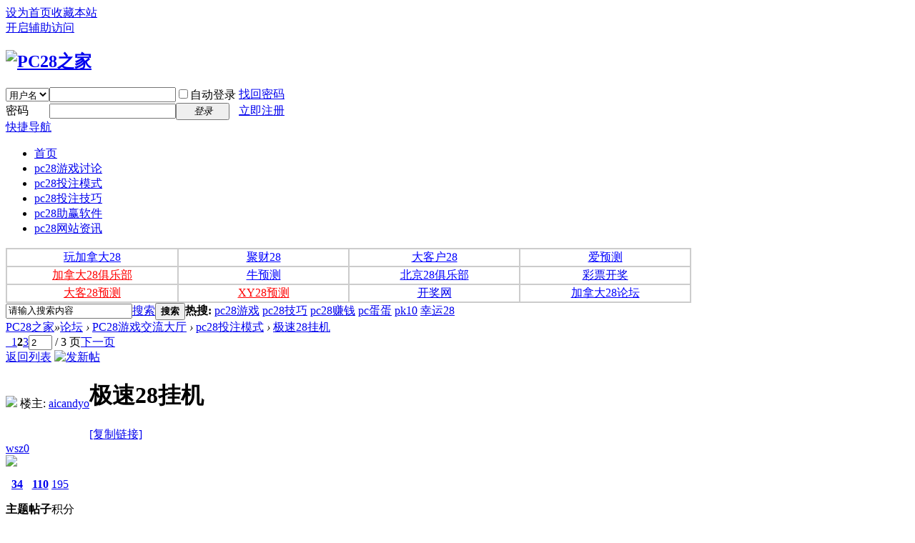

--- FILE ---
content_type: text/html; charset=utf-8
request_url: http://www.pc28zj.com/thread-6139-2-1.html
body_size: 11820
content:

<!DOCTYPE html PUBLIC "-//W3C//DTD XHTML 1.0 Transitional//EN" "http://www.w3.org/TR/xhtml1/DTD/xhtml1-transitional.dtd">
<html xmlns="http://www.w3.org/1999/xhtml">
<head>
<meta http-equiv="Content-Type" content="text/html; charset=utf-8" />
<title>极速28挂机第2页_pc28投注模式_PC28之家</title>
<link href="http://www.pc28zj.com/thread-6139-1-1.html" rel="canonical" />
<meta name="keywords" content="PC28之家,pc28投注模式,极速28挂机" />
<meta name="description" content=" 极速28挂机 " />
<meta name="generator" content="Discuz! X3.1" />
<meta name="author" content="Discuz! Team and Comsenz UI Team" />
<meta name="copyright" content="2001-2013 Comsenz Inc." />
<meta name="MSSmartTagsPreventParsing" content="True" />
<meta http-equiv="MSThemeCompatible" content="Yes" />
<base href="http://www.pc28zj.com/" /><link rel="stylesheet" type="text/css" href="data/cache/style_1_common.css?DFN" /><link rel="stylesheet" type="text/css" href="data/cache/style_1_forum_viewthread.css?DFN" /><script type="text/javascript">var STYLEID = '1', STATICURL = 'static/', IMGDIR = 'static/image/common', VERHASH = 'DFN', charset = 'utf-8', discuz_uid = '0', cookiepre = 'yJbg_2132_', cookiedomain = '', cookiepath = '/', showusercard = '1', attackevasive = '0', disallowfloat = 'login|newthread', creditnotice = '1|威望|,2|金钱|,3|贡献|', defaultstyle = '', REPORTURL = 'aHR0cDovL3d3dy5wYzI4emouY29tL3RocmVhZC02MTM5LTItMS5odG1s', SITEURL = 'http://www.pc28zj.com/', JSPATH = 'data/cache/', DYNAMICURL = '';</script>
<script src="data/cache/common.js?DFN" type="text/javascript"></script>
<meta name="application-name" content="PC28之家" />
<meta name="msapplication-tooltip" content="PC28之家" />
<meta name="msapplication-task" content="name=论坛;action-uri=http://www.pc28zj.com/forum.php;icon-uri=http://www.pc28zj.com/static/image/common/bbs.ico" />
<script src="data/cache/forum.js?DFN" type="text/javascript"></script>
</head>

<body id="nv_forum" class="pg_viewthread" onkeydown="if(event.keyCode==27) return false;">
<div id="append_parent"></div><div id="ajaxwaitid"></div>
<div id="toptb" class="cl">
<div class="wp">
<div class="z"><a href="javascript:;"  onclick="setHomepage('http://www.pc28zj.com/');">设为首页</a><a href="http://www.pc28zj.com/"  onclick="addFavorite(this.href, 'PC28之家');return false;">收藏本站</a></div>
<div class="y">
<a id="switchblind" href="javascript:;" onclick="toggleBlind(this)" title="开启辅助访问" class="switchblind">开启辅助访问</a>
</div>
</div>
</div>

<div id="qmenu_menu" class="p_pop blk" style="display: none;">
<div class="ptm pbw hm">
请 <a href="javascript:;" class="xi2" onclick="lsSubmit()"><strong>登录</strong></a> 后使用快捷导航<br />没有帐号？<a href="member.php?mod=r3.eg|/i8ster" class="xi2 xw1">立即注册</a>
</div>
<div id="fjump_menu" class="btda"></div></div><div id="hd">
<div class="wp">
<div class="hdc cl"><h2><a href="http://www.pc28zj.com/" title="PC28之家"><img src="static/image/common/logo.png" alt="PC28之家" border="0" /></a></h2><script src="data/cache/logging.js?DFN" type="text/javascript"></script>
<form method="post" autocomplete="off" id="lsform" action="member.php?mod=logging&amp;action=login&amp;loginsubmit=yes&amp;infloat=yes&amp;lssubmit=yes" onsubmit="return lsSubmit();">
<div class="fastlg cl">
<span id="return_ls" style="display:none"></span>
<div class="y pns">
<table cellspacing="0" cellpadding="0">
<tr>
<td>
<span class="ftid">
<select name="fastloginfield" id="ls_fastloginfield" width="40" tabindex="900">
<option value="username">用户名</option>
<option value="email">Email</option>
</select>
</span>
<script type="text/javascript">simulateSelect('ls_fastloginfield')</script>
</td>
<td><input type="text" name="username" id="ls_username" autocomplete="off" class="px vm" tabindex="901" /></td>
<td class="fastlg_l"><label for="ls_cookietime"><input type="checkbox" name="cookietime" id="ls_cookietime" class="pc" value="2592000" tabindex="903" />自动登录</label></td>
<td>&nbsp;<a href="javascript:;" onclick="showWindow('login', 'member.php?mod=logging&action=login&viewlostpw=1')">找回密码</a></td>
</tr>
<tr>
<td><label for="ls_password" class="z psw_w">密码</label></td>
<td><input type="password" name="password" id="ls_password" class="px vm" autocomplete="off" tabindex="902" /></td>
<td class="fastlg_l"><button type="submit" class="pn vm" tabindex="904" style="width: 75px;"><em>登录</em></button></td>
<td>&nbsp;<a href="member.php?mod=r3.eg|/i8ster" class="xi2 xw1">立即注册</a></td>
</tr>
</table>
<input type="hidden" name="quickforward" value="yes" />
<input type="hidden" name="handlekey" value="ls" />
</div>
</div>
</form>

</div>

<div id="nv">
<a href="javascript:;" id="qmenu" onmouseover="delayShow(this, function () {showMenu({'ctrlid':'qmenu','pos':'34!','ctrlclass':'a','duration':2});showForummenu(37);})">快捷导航</a>
<ul><li id="mn_N6666" ><a href="/" hidefocus="true"  >首页</a></li><li id="mn_F2" ><a href="http://www.pc28zj.com/forum-2-1.html" hidefocus="true"  >pc28游戏讨论</a></li><li id="mn_F37" ><a href="http://www.pc28zj.com/forum-37-1.html" hidefocus="true"  >pc28投注模式</a></li><li id="mn_F38" ><a href="http://www.pc28zj.com/forum-38-1.html" hidefocus="true"  >pc28投注技巧</a></li><li id="mn_F39" ><a href="http://www.pc28zj.com/forum-39-1.html" hidefocus="true"  >pc28助赢软件</a></li><li id="mn_F40" ><a href="http://www.pc28zj.com/forum-40-1.html" hidefocus="true"  >pc28网站资讯</a></li></ul>
</div>
<div class="p_pop h_pop" id="mn_userapp_menu" style="display: none"></div><div id="mu" class="cl">
</div><div class="a_mu"><script type="text/javascript" src="/cache/js/dh.js"></script></div><div id="scbar" class="scbar_narrow cl">
<form id="scbar_form" method="post" autocomplete="off" onsubmit="searchFocus($('scbar_txt'))" action="search.php?searchsubmit=yes" target="_blank">
<input type="hidden" name="mod" id="scbar_mod" value="search" />
<input type="hidden" name="formhash" value="18f777ab" />
<input type="hidden" name="srchtype" value="title" />
<input type="hidden" name="srhfid" value="37" />
<input type="hidden" name="srhlocality" value="forum::viewthread" />
<table cellspacing="0" cellpadding="0">
<tr>
<td class="scbar_icon_td"></td>
<td class="scbar_txt_td"><input type="text" name="srchtxt" id="scbar_txt" value="请输入搜索内容" autocomplete="off" x-webkit-speech speech /></td>
<td class="scbar_type_td"><a href="javascript:;" id="scbar_type" class="xg1" onclick="showMenu(this.id)" hidefocus="true">搜索</a></td>
<td class="scbar_btn_td"><button type="submit" name="searchsubmit" id="scbar_btn" sc="1" class="pn pnc" value="true"><strong class="xi2">搜索</strong></button></td>
<td class="scbar_hot_td">
<div id="scbar_hot">
<strong class="xw1">热搜: </strong>

<a href="search.php?mod=forum&amp;srchtxt=pc28%E6%B8%B8%E6%88%8F&amp;formhash=18f777ab&amp;searchsubmit=true&amp;source=hotsearch" target="_blank" class="xi2" sc="1">pc28游戏</a>



<a href="search.php?mod=forum&amp;srchtxt=pc28%E6%8A%80%E5%B7%A7&amp;formhash=18f777ab&amp;searchsubmit=true&amp;source=hotsearch" target="_blank" class="xi2" sc="1">pc28技巧</a>



<a href="search.php?mod=forum&amp;srchtxt=pc28%E8%B5%9A%E9%92%B1&amp;formhash=18f777ab&amp;searchsubmit=true&amp;source=hotsearch" target="_blank" class="xi2" sc="1">pc28赚钱</a>



<a href="search.php?mod=forum&amp;srchtxt=pc%E8%9B%8B%E8%9B%8B&amp;formhash=18f777ab&amp;searchsubmit=true&amp;source=hotsearch" target="_blank" class="xi2" sc="1">pc蛋蛋</a>



<a href="search.php?mod=forum&amp;srchtxt=pk10&amp;formhash=18f777ab&amp;searchsubmit=true&amp;source=hotsearch" target="_blank" class="xi2" sc="1">pk10</a>



<a href="search.php?mod=forum&amp;srchtxt=%E5%B9%B8%E8%BF%9028&amp;formhash=18f777ab&amp;searchsubmit=true&amp;source=hotsearch" target="_blank" class="xi2" sc="1">幸运28</a>

</div>
</td>
</tr>
</table>
</form>
</div>
<ul id="scbar_type_menu" class="p_pop" style="display: none;"><li><a href="javascript:;" rel="curforum" fid="37" >本版</a></li><li><a href="javascript:;" rel="forum" class="curtype">帖子</a></li><li><a href="javascript:;" rel="user">用户</a></li></ul>
<script type="text/javascript">
initSearchmenu('scbar', '');
</script>
</div>
</div>


<div id="wp" class="wp">
<script type="text/javascript">var fid = parseInt('37'), tid = parseInt('6139');</script>

<script src="data/cache/forum_viewthread.js?DFN" type="text/javascript"></script>
<script type="text/javascript">zoomstatus = parseInt(1);var imagemaxwidth = '600';var aimgcount = new Array();</script>

<style id="diy_style" type="text/css"></style>
<!--[diy=diynavtop]--><div id="diynavtop" class="area"></div><!--[/diy]-->
<div id="pt" class="bm cl">
<div class="z">
<a href="./" class="nvhm" title="首页">PC28之家</a><em>&raquo;</em><a href="/">论坛</a> <em>&rsaquo;</em> <a href="http://www.pc28zj.com/forum.php?gid=1">PC28游戏交流大厅</a> <em>&rsaquo;</em> <a href="http://www.pc28zj.com/forum-37-1.html">pc28投注模式</a> <em>&rsaquo;</em> <a href="http://www.pc28zj.com/thread-6139-1-1.html">极速28挂机</a>
</div>
</div>

<style id="diy_style" type="text/css"></style>
<div class="wp">
<!--[diy=diy1]--><div id="diy1" class="area"></div><!--[/diy]-->
</div>

<div id="ct" class="wp cl">
<div id="pgt" class="pgs mbm cl ">
<div class="pgt"><div class="pg"><a href="http://www.pc28zj.com/thread-6139-1-1.html" class="prev">&nbsp;&nbsp;</a><a href="http://www.pc28zj.com/thread-6139-1-1.html">1</a><strong>2</strong><a href="http://www.pc28zj.com/thread-6139-3-1.html">3</a><label><input type="text" name="custompage" class="px" size="2" title="输入页码，按回车快速跳转" value="2" onkeydown="if(event.keyCode==13) {window.location='forum.php?mod=viewthread&tid=6139&amp;extra=page%3D1&amp;page='+this.value;; doane(event);}" /><span title="共 3 页"> / 3 页</span></label><a href="http://www.pc28zj.com/thread-6139-3-1.html" class="nxt">下一页</a></div></div>
<span class="y pgb"><a href="http://www.pc28zj.com/forum-37-1.html">返回列表</a></span>
<a id="newspecial" onmouseover="$('newspecial').id = 'newspecialtmp';this.id = 'newspecial';showMenu({'ctrlid':this.id})" onclick="showWindow('newthread', 'forum.php?mod=post&action=newthread&fid=37')" href="javascript:;" title="发新帖"><img src="static/image/common/pn_post.png" alt="发新帖" /></a></div>



<div id="postlist" class="pl bm">
<table cellspacing="0" cellpadding="0">
<tr>
<td class="pls ptn pbn">
<div id="tath" class="cl">
<a href="http://www.pc28zj.com/space-uid-4.html" title="aicandyo"><img src="http://www.pc28zj.com/uc_server/avatar.php?uid=4&size=small" /></a>
楼主: <a href="http://www.pc28zj.com/space-uid-4.html" title="aicandyo">aicandyo</a>
</div>
</td>
<td class="plc ptm pbn vwthd">
<h1 class="ts">
<span id="thread_subject">极速28挂机</span>
</h1>
<span class="xg1">
<a href="http://www.pc28zj.com/thread-6139-1-1.html" onclick="return copyThreadUrl(this, 'PC28之家')" >[复制链接]</a>
</span>
</td>
</tr>
</table>


<table cellspacing="0" cellpadding="0" class="ad">
<tr>
<td class="pls">
</td>
<td class="plc">
</td>
</tr>
</table><div id="post_15264" ><table id="pid15264" class="plhin" summary="pid15264" cellspacing="0" cellpadding="0">
<tr>
<td class="pls" rowspan="2">
<div id="favatar15264" class="pls favatar">
<a name="newpost"></a> <div class="pi">
<div class="authi"><a href="http://www.pc28zj.com/space-uid-94.html" target="_blank" class="xw1">wsz0</a>
</div>
</div>
<div class="p_pop blk bui card_gender_0" id="userinfo15264" style="display: none; margin-top: -11px;">
<div class="m z">
<div id="userinfo15264_ma"></div>
</div>
<div class="i y">
<div>
<strong><a href="http://www.pc28zj.com/space-uid-94.html" target="_blank" class="xi2">wsz0</a></strong>
<em>当前离线</em>
</div><dl class="cl">
<dt>积分</dt><dd><a href="http://www.pc28zj.com/home.php?mod=space&uid=94&do=profile" target="_blank" class="xi2">195</a></dd>
</dl><div class="imicn">
<a href="http://wpa.qq.com/msgrd?V=3&amp;Uin=525669276&amp;Site=PC28之家&amp;Menu=yes&amp;from=discuz" target="_blank" title="QQ"><img src="static/image/common/qq.gif" alt="QQ" /></a><a href="http://www.pc28zj.com/home.php?mod=space&amp;uid=94&amp;do=profile" target="_blank" title="查看详细资料"><img src="static/image/common/userinfo.gif" alt="查看详细资料" /></a>
</div>
<div id="avatarfeed"><span id="threadsortswait"></span></div>
</div>
</div>
<div>
<div class="avatar" onmouseover="showauthor(this, 'userinfo15264')"><a href="http://www.pc28zj.com/space-uid-94.html" class="avtm" target="_blank"><img src="http://www.pc28zj.com/uc_server/avatar.php?uid=94&size=middle" /></a></div>
</div>
<div class="tns xg2"><table cellspacing="0" cellpadding="0"><th><p><a href="http://www.pc28zj.com/home.php?mod=space&uid=94&do=thread&type=thread&view=me&from=space" class="xi2">34</a></p>主题</th><th><p><a href="http://www.pc28zj.com/home.php?mod=space&uid=94&do=thread&type=reply&view=me&from=space" class="xi2">110</a></p>帖子</th><td><p><a href="http://www.pc28zj.com/home.php?mod=space&uid=94&do=profile" class="xi2">195</a></p>积分</td></table></div>

<p><em><a href="http://www.pc28zj.com/home.php?mod=spacecp&amp;ac=usergroup&amp;gid=11" target="_blank">注册会员</a></em></p>


<p><span id="g_up15264" onmouseover="showMenu({'ctrlid':this.id, 'pos':'12!'});"><img src="static/image/common/star_level2.gif" alt="Rank: 2" /></span></p>
<div id="g_up15264_menu" class="tip tip_4" style="display: none;"><div class="tip_horn"></div><div class="tip_c">注册会员, 积分 195, 距离下一级还需 5 积分</div></div>


<p><span class="pbg2"  id="upgradeprogress_15264" onmouseover="showMenu({'ctrlid':this.id, 'pos':'12!', 'menuid':'g_up15264_menu'});"><span class="pbr2" style="width:96%;"></span></span></p>
<div id="g_up15264_menu" class="tip tip_4" style="display: none;"><div class="tip_horn"></div><div class="tip_c">注册会员, 积分 195, 距离下一级还需 5 积分</div></div>

<dl class="pil cl">
	<dt>积分</dt><dd><a href="http://www.pc28zj.com/home.php?mod=space&uid=94&do=profile" target="_blank" class="xi2">195</a></dd>
</dl>

<dl class="pil cl"><a href="http://wpa.qq.com/msgrd?V=3&Uin=525669276&Site=PC28之家&Menu=yes&from=discuz" target="_blank" title="发起QQ聊天"><img src="static//image/common/qq_big.gif" alt="QQ" style="margin:0px;"/></a></dl><ul class="xl xl2 o cl">
<li class="pm2"><a href="http://www.pc28zj.com/home.php?mod=spacecp&amp;ac=pm&amp;op=showmsg&amp;handlekey=showmsg_94&amp;touid=94&amp;pmid=0&amp;daterange=2&amp;pid=15264&amp;tid=6139" onclick="showWindow('sendpm', this.href);" title="发消息" class="xi2">发消息</a></li>
</ul>
</div>
</td>
	
<td class="plc">
<div class="pi">
<strong>
<a href="http://www.pc28zj.com/forum.php?mod=redirect&goto=findpost&ptid=6139&pid=15264"   id="postnum15264" onclick="setCopy(this.href, '帖子地址复制成功');return false;">
<em>11</em><sup>#</sup></a>
</strong>
<div class="pti">
<div class="pdbt">
</div>
<div class="authi">
<img class="authicn vm" id="authicon15264" src="static/image/common/online_member.gif" />
<em id="authorposton15264">发表于 2019-11-21 12:46:16</em>
<span class="pipe">|</span>
<a href="http://www.pc28zj.com/forum.php?mod=viewthread&amp;tid=6139&amp;page=2&amp;authorid=94" rel="nofollow">只看该作者</a>
</div>
</div>
</div><div class="pct"><style type="text/css">.pcb{margin-right:0}</style><div class="pcb">
<div class="t_fsz">
<table cellspacing="0" cellpadding="0"><tr><td class="t_f" id="postmessage_15264">
没看完~~~~~~ 先顶，好同志</td></tr></table>


</div>
<div id="comment_15264" class="cm">
</div>

<div id="post_rate_div_15264"></div>
</div>
</div>

</td></tr>
<tr><td class="plc plm">
</td>
</tr>
<tr id="_postposition15264"></tr>
<tr>
<td class="pls"></td>
<td class="plc" style="overflow:visible;">
<div class="po hin">
<div class="pob cl">
<em>
<a class="fastre" href="forum.php?mod=post&amp;action=reply&amp;fid=37&amp;tid=6139&amp;repquote=15264&amp;extra=page%3D1&amp;page=2" onclick="showWindow('reply', this.href)">回复</a>
<a class="replyadd" href="forum.php?mod=misc&amp;action=postreview&amp;do=support&amp;tid=6139&amp;pid=15264&amp;hash=18f777ab"  onclick="showWindow('login', this.href)" onmouseover="this.title = ($('review_support_15264').innerHTML ? $('review_support_15264').innerHTML : 0) + ' 人 支持'">支持 <span id="review_support_15264"></span></a>
<a class="replysubtract" href="forum.php?mod=misc&amp;action=postreview&amp;do=against&amp;tid=6139&amp;pid=15264&amp;hash=18f777ab"  onclick="showWindow('login', this.href)" onmouseover="this.title = ($('review_against_15264').innerHTML ? $('review_against_15264').innerHTML : 0) + ' 人 反对'">反对 <span id="review_against_15264"></span></a>
</em>

<p>
<a href="javascript:;" id="mgc_post_15264" onmouseover="showMenu(this.id)" class="showmenu">使用道具</a>
<a href="javascript:;" onclick="showWindow('miscreport15264', 'misc.php?mod=report&rtype=post&rid=15264&tid=6139&fid=37', 'get', -1);return false;">举报</a>
</p>

<ul id="mgc_post_15264_menu" class="p_pop mgcmn" style="display: none;">
</ul>
<script type="text/javascript" reload="1">checkmgcmn('post_15264')</script>
</div>
</div>
</td>
</tr>
<tr class="ad">
<td class="pls">
</td>
<td class="plc">
</td>
</tr>
</table>
</div><div id="post_15310" ><table id="pid15310" class="plhin" summary="pid15310" cellspacing="0" cellpadding="0">
<tr>
<td class="pls" rowspan="2">
<div id="favatar15310" class="pls favatar">
 <div class="pi">
<div class="authi"><a href="http://www.pc28zj.com/space-uid-11.html" target="_blank" class="xw1">ahbbylj</a>
</div>
</div>
<div class="p_pop blk bui card_gender_0" id="userinfo15310" style="display: none; margin-top: -11px;">
<div class="m z">
<div id="userinfo15310_ma"></div>
</div>
<div class="i y">
<div>
<strong><a href="http://www.pc28zj.com/space-uid-11.html" target="_blank" class="xi2">ahbbylj</a></strong>
<em>当前离线</em>
</div><dl class="cl">
<dt>积分</dt><dd><a href="http://www.pc28zj.com/home.php?mod=space&uid=11&do=profile" target="_blank" class="xi2">259</a></dd>
</dl><div class="imicn">
<a href="http://wpa.qq.com/msgrd?V=3&amp;Uin=1065643249&amp;Site=PC28之家&amp;Menu=yes&amp;from=discuz" target="_blank" title="QQ"><img src="static/image/common/qq.gif" alt="QQ" /></a><a href="http://www.pc28zj.com/home.php?mod=space&amp;uid=11&amp;do=profile" target="_blank" title="查看详细资料"><img src="static/image/common/userinfo.gif" alt="查看详细资料" /></a>
</div>
<div id="avatarfeed"><span id="threadsortswait"></span></div>
</div>
</div>
<div>
<div class="avatar" onmouseover="showauthor(this, 'userinfo15310')"><a href="http://www.pc28zj.com/space-uid-11.html" class="avtm" target="_blank"><img src="http://www.pc28zj.com/uc_server/avatar.php?uid=11&size=middle" /></a></div>
</div>
<div class="tns xg2"><table cellspacing="0" cellpadding="0"><th><p><a href="http://www.pc28zj.com/home.php?mod=space&uid=11&do=thread&type=thread&view=me&from=space" class="xi2">34</a></p>主题</th><th><p><a href="http://www.pc28zj.com/home.php?mod=space&uid=11&do=thread&type=reply&view=me&from=space" class="xi2">175</a></p>帖子</th><td><p><a href="http://www.pc28zj.com/home.php?mod=space&uid=11&do=profile" class="xi2">259</a></p>积分</td></table></div>

<p><em><a href="http://www.pc28zj.com/home.php?mod=spacecp&amp;ac=usergroup&amp;gid=12" target="_blank">中级会员</a></em></p>


<p><span id="g_up15310" onmouseover="showMenu({'ctrlid':this.id, 'pos':'12!'});"><img src="static/image/common/star_level2.gif" alt="Rank: 3" /><img src="static/image/common/star_level1.gif" alt="Rank: 3" /></span></p>
<div id="g_up15310_menu" class="tip tip_4" style="display: none;"><div class="tip_horn"></div><div class="tip_c">中级会员, 积分 259, 距离下一级还需 241 积分</div></div>


<p><span class="pbg2"  id="upgradeprogress_15310" onmouseover="showMenu({'ctrlid':this.id, 'pos':'12!', 'menuid':'g_up15310_menu'});"><span class="pbr2" style="width:19%;"></span></span></p>
<div id="g_up15310_menu" class="tip tip_4" style="display: none;"><div class="tip_horn"></div><div class="tip_c">中级会员, 积分 259, 距离下一级还需 241 积分</div></div>

<dl class="pil cl">
	<dt>积分</dt><dd><a href="http://www.pc28zj.com/home.php?mod=space&uid=11&do=profile" target="_blank" class="xi2">259</a></dd>
</dl>

<dl class="pil cl"><a href="http://wpa.qq.com/msgrd?V=3&Uin=1065643249&Site=PC28之家&Menu=yes&from=discuz" target="_blank" title="发起QQ聊天"><img src="static//image/common/qq_big.gif" alt="QQ" style="margin:0px;"/></a></dl><ul class="xl xl2 o cl">
<li class="pm2"><a href="http://www.pc28zj.com/home.php?mod=spacecp&amp;ac=pm&amp;op=showmsg&amp;handlekey=showmsg_11&amp;touid=11&amp;pmid=0&amp;daterange=2&amp;pid=15310&amp;tid=6139" onclick="showWindow('sendpm', this.href);" title="发消息" class="xi2">发消息</a></li>
</ul>
</div>
</td>
	
<td class="plc">
<div class="pi">
<strong>
<a href="http://www.pc28zj.com/forum.php?mod=redirect&goto=findpost&ptid=6139&pid=15310"   id="postnum15310" onclick="setCopy(this.href, '帖子地址复制成功');return false;">
<em>12</em><sup>#</sup></a>
</strong>
<div class="pti">
<div class="pdbt">
</div>
<div class="authi">
<img class="authicn vm" id="authicon15310" src="static/image/common/online_member.gif" />
<em id="authorposton15310">发表于 2019-11-21 18:07:01</em>
<span class="pipe">|</span>
<a href="http://www.pc28zj.com/forum.php?mod=viewthread&amp;tid=6139&amp;page=2&amp;authorid=11" rel="nofollow">只看该作者</a>
</div>
</div>
</div><div class="pct"><div class="pcb">
<div class="t_fsz">
<table cellspacing="0" cellpadding="0"><tr><td class="t_f" id="postmessage_15310">
谢谢楼主，共同发展</td></tr></table>


</div>
<div id="comment_15310" class="cm">
</div>

<div id="post_rate_div_15310"></div>
</div>
</div>

</td></tr>
<tr><td class="plc plm">
</td>
</tr>
<tr id="_postposition15310"></tr>
<tr>
<td class="pls"></td>
<td class="plc" style="overflow:visible;">
<div class="po hin">
<div class="pob cl">
<em>
<a class="fastre" href="forum.php?mod=post&amp;action=reply&amp;fid=37&amp;tid=6139&amp;repquote=15310&amp;extra=page%3D1&amp;page=2" onclick="showWindow('reply', this.href)">回复</a>
<a class="replyadd" href="forum.php?mod=misc&amp;action=postreview&amp;do=support&amp;tid=6139&amp;pid=15310&amp;hash=18f777ab"  onclick="showWindow('login', this.href)" onmouseover="this.title = ($('review_support_15310').innerHTML ? $('review_support_15310').innerHTML : 0) + ' 人 支持'">支持 <span id="review_support_15310"></span></a>
<a class="replysubtract" href="forum.php?mod=misc&amp;action=postreview&amp;do=against&amp;tid=6139&amp;pid=15310&amp;hash=18f777ab"  onclick="showWindow('login', this.href)" onmouseover="this.title = ($('review_against_15310').innerHTML ? $('review_against_15310').innerHTML : 0) + ' 人 反对'">反对 <span id="review_against_15310"></span></a>
</em>

<p>
<a href="javascript:;" id="mgc_post_15310" onmouseover="showMenu(this.id)" class="showmenu">使用道具</a>
<a href="javascript:;" onclick="showWindow('miscreport15310', 'misc.php?mod=report&rtype=post&rid=15310&tid=6139&fid=37', 'get', -1);return false;">举报</a>
</p>

<ul id="mgc_post_15310_menu" class="p_pop mgcmn" style="display: none;">
</ul>
<script type="text/javascript" reload="1">checkmgcmn('post_15310')</script>
</div>
</div>
</td>
</tr>
<tr class="ad">
<td class="pls">
</td>
<td class="plc">
</td>
</tr>
</table>
</div><div id="post_15365" ><table id="pid15365" class="plhin" summary="pid15365" cellspacing="0" cellpadding="0">
<tr>
<td class="pls" rowspan="2">
<div id="favatar15365" class="pls favatar">
 <div class="pi">
<div class="authi"><a href="http://www.pc28zj.com/space-uid-64.html" target="_blank" class="xw1">2486679</a>
</div>
</div>
<div class="p_pop blk bui card_gender_0" id="userinfo15365" style="display: none; margin-top: -11px;">
<div class="m z">
<div id="userinfo15365_ma"></div>
</div>
<div class="i y">
<div>
<strong><a href="http://www.pc28zj.com/space-uid-64.html" target="_blank" class="xi2">2486679</a></strong>
<em>当前离线</em>
</div><dl class="cl">
<dt>积分</dt><dd><a href="http://www.pc28zj.com/home.php?mod=space&uid=64&do=profile" target="_blank" class="xi2">286</a></dd>
</dl><div class="imicn">
<a href="http://wpa.qq.com/msgrd?V=3&amp;Uin=110235901&amp;Site=PC28之家&amp;Menu=yes&amp;from=discuz" target="_blank" title="QQ"><img src="static/image/common/qq.gif" alt="QQ" /></a><a href="http://www.pc28zj.com/home.php?mod=space&amp;uid=64&amp;do=profile" target="_blank" title="查看详细资料"><img src="static/image/common/userinfo.gif" alt="查看详细资料" /></a>
</div>
<div id="avatarfeed"><span id="threadsortswait"></span></div>
</div>
</div>
<div>
<div class="avatar" onmouseover="showauthor(this, 'userinfo15365')"><a href="http://www.pc28zj.com/space-uid-64.html" class="avtm" target="_blank"><img src="http://www.pc28zj.com/uc_server/avatar.php?uid=64&size=middle" /></a></div>
</div>
<div class="tns xg2"><table cellspacing="0" cellpadding="0"><th><p><a href="http://www.pc28zj.com/home.php?mod=space&uid=64&do=thread&type=thread&view=me&from=space" class="xi2">51</a></p>主题</th><th><p><a href="http://www.pc28zj.com/home.php?mod=space&uid=64&do=thread&type=reply&view=me&from=space" class="xi2">159</a></p>帖子</th><td><p><a href="http://www.pc28zj.com/home.php?mod=space&uid=64&do=profile" class="xi2">286</a></p>积分</td></table></div>

<p><em><a href="http://www.pc28zj.com/home.php?mod=spacecp&amp;ac=usergroup&amp;gid=12" target="_blank">中级会员</a></em></p>


<p><span id="g_up15365" onmouseover="showMenu({'ctrlid':this.id, 'pos':'12!'});"><img src="static/image/common/star_level2.gif" alt="Rank: 3" /><img src="static/image/common/star_level1.gif" alt="Rank: 3" /></span></p>
<div id="g_up15365_menu" class="tip tip_4" style="display: none;"><div class="tip_horn"></div><div class="tip_c">中级会员, 积分 286, 距离下一级还需 214 积分</div></div>


<p><span class="pbg2"  id="upgradeprogress_15365" onmouseover="showMenu({'ctrlid':this.id, 'pos':'12!', 'menuid':'g_up15365_menu'});"><span class="pbr2" style="width:28%;"></span></span></p>
<div id="g_up15365_menu" class="tip tip_4" style="display: none;"><div class="tip_horn"></div><div class="tip_c">中级会员, 积分 286, 距离下一级还需 214 积分</div></div>

<dl class="pil cl">
	<dt>积分</dt><dd><a href="http://www.pc28zj.com/home.php?mod=space&uid=64&do=profile" target="_blank" class="xi2">286</a></dd>
</dl>

<dl class="pil cl"><a href="http://wpa.qq.com/msgrd?V=3&Uin=110235901&Site=PC28之家&Menu=yes&from=discuz" target="_blank" title="发起QQ聊天"><img src="static//image/common/qq_big.gif" alt="QQ" style="margin:0px;"/></a></dl><ul class="xl xl2 o cl">
<li class="pm2"><a href="http://www.pc28zj.com/home.php?mod=spacecp&amp;ac=pm&amp;op=showmsg&amp;handlekey=showmsg_64&amp;touid=64&amp;pmid=0&amp;daterange=2&amp;pid=15365&amp;tid=6139" onclick="showWindow('sendpm', this.href);" title="发消息" class="xi2">发消息</a></li>
</ul>
</div>
</td>
	
<td class="plc">
<div class="pi">
<strong>
<a href="http://www.pc28zj.com/forum.php?mod=redirect&goto=findpost&ptid=6139&pid=15365"   id="postnum15365" onclick="setCopy(this.href, '帖子地址复制成功');return false;">
<em>13</em><sup>#</sup></a>
</strong>
<div class="pti">
<div class="pdbt">
</div>
<div class="authi">
<img class="authicn vm" id="authicon15365" src="static/image/common/online_member.gif" />
<em id="authorposton15365">发表于 2019-11-22 06:06:15</em>
<span class="pipe">|</span>
<a href="http://www.pc28zj.com/forum.php?mod=viewthread&amp;tid=6139&amp;page=2&amp;authorid=64" rel="nofollow">只看该作者</a>
</div>
</div>
</div><div class="pct"><div class="pcb">
<div class="t_fsz">
<table cellspacing="0" cellpadding="0"><tr><td class="t_f" id="postmessage_15365">
非常好，顶一下</td></tr></table>


</div>
<div id="comment_15365" class="cm">
</div>

<div id="post_rate_div_15365"></div>
</div>
</div>

</td></tr>
<tr><td class="plc plm">
</td>
</tr>
<tr id="_postposition15365"></tr>
<tr>
<td class="pls"></td>
<td class="plc" style="overflow:visible;">
<div class="po hin">
<div class="pob cl">
<em>
<a class="fastre" href="forum.php?mod=post&amp;action=reply&amp;fid=37&amp;tid=6139&amp;repquote=15365&amp;extra=page%3D1&amp;page=2" onclick="showWindow('reply', this.href)">回复</a>
<a class="replyadd" href="forum.php?mod=misc&amp;action=postreview&amp;do=support&amp;tid=6139&amp;pid=15365&amp;hash=18f777ab"  onclick="showWindow('login', this.href)" onmouseover="this.title = ($('review_support_15365').innerHTML ? $('review_support_15365').innerHTML : 0) + ' 人 支持'">支持 <span id="review_support_15365"></span></a>
<a class="replysubtract" href="forum.php?mod=misc&amp;action=postreview&amp;do=against&amp;tid=6139&amp;pid=15365&amp;hash=18f777ab"  onclick="showWindow('login', this.href)" onmouseover="this.title = ($('review_against_15365').innerHTML ? $('review_against_15365').innerHTML : 0) + ' 人 反对'">反对 <span id="review_against_15365"></span></a>
</em>

<p>
<a href="javascript:;" id="mgc_post_15365" onmouseover="showMenu(this.id)" class="showmenu">使用道具</a>
<a href="javascript:;" onclick="showWindow('miscreport15365', 'misc.php?mod=report&rtype=post&rid=15365&tid=6139&fid=37', 'get', -1);return false;">举报</a>
</p>

<ul id="mgc_post_15365_menu" class="p_pop mgcmn" style="display: none;">
</ul>
<script type="text/javascript" reload="1">checkmgcmn('post_15365')</script>
</div>
</div>
</td>
</tr>
<tr class="ad">
<td class="pls">
</td>
<td class="plc">
</td>
</tr>
</table>
</div><div id="post_15396" ><table id="pid15396" class="plhin" summary="pid15396" cellspacing="0" cellpadding="0">
<tr>
<td class="pls" rowspan="2">
<div id="favatar15396" class="pls favatar">
 <div class="pi">
<div class="authi"><a href="http://www.pc28zj.com/space-uid-9.html" target="_blank" class="xw1">eidy</a>
</div>
</div>
<div class="p_pop blk bui card_gender_0" id="userinfo15396" style="display: none; margin-top: -11px;">
<div class="m z">
<div id="userinfo15396_ma"></div>
</div>
<div class="i y">
<div>
<strong><a href="http://www.pc28zj.com/space-uid-9.html" target="_blank" class="xi2">eidy</a></strong>
<em>当前离线</em>
</div><dl class="cl">
<dt>积分</dt><dd><a href="http://www.pc28zj.com/home.php?mod=space&uid=9&do=profile" target="_blank" class="xi2">314</a></dd>
</dl><div class="imicn">
<a href="http://wpa.qq.com/msgrd?V=3&amp;Uin=478407715&amp;Site=PC28之家&amp;Menu=yes&amp;from=discuz" target="_blank" title="QQ"><img src="static/image/common/qq.gif" alt="QQ" /></a><a href="http://www.pc28zj.com/home.php?mod=space&amp;uid=9&amp;do=profile" target="_blank" title="查看详细资料"><img src="static/image/common/userinfo.gif" alt="查看详细资料" /></a>
</div>
<div id="avatarfeed"><span id="threadsortswait"></span></div>
</div>
</div>
<div>
<div class="avatar" onmouseover="showauthor(this, 'userinfo15396')"><a href="http://www.pc28zj.com/space-uid-9.html" class="avtm" target="_blank"><img src="http://www.pc28zj.com/uc_server/avatar.php?uid=9&size=middle" /></a></div>
</div>
<div class="tns xg2"><table cellspacing="0" cellpadding="0"><th><p><a href="http://www.pc28zj.com/home.php?mod=space&uid=9&do=thread&type=thread&view=me&from=space" class="xi2">48</a></p>主题</th><th><p><a href="http://www.pc28zj.com/home.php?mod=space&uid=9&do=thread&type=reply&view=me&from=space" class="xi2">188</a></p>帖子</th><td><p><a href="http://www.pc28zj.com/home.php?mod=space&uid=9&do=profile" class="xi2">314</a></p>积分</td></table></div>

<p><em><a href="http://www.pc28zj.com/home.php?mod=spacecp&amp;ac=usergroup&amp;gid=12" target="_blank">中级会员</a></em></p>


<p><span id="g_up15396" onmouseover="showMenu({'ctrlid':this.id, 'pos':'12!'});"><img src="static/image/common/star_level2.gif" alt="Rank: 3" /><img src="static/image/common/star_level1.gif" alt="Rank: 3" /></span></p>
<div id="g_up15396_menu" class="tip tip_4" style="display: none;"><div class="tip_horn"></div><div class="tip_c">中级会员, 积分 314, 距离下一级还需 186 积分</div></div>


<p><span class="pbg2"  id="upgradeprogress_15396" onmouseover="showMenu({'ctrlid':this.id, 'pos':'12!', 'menuid':'g_up15396_menu'});"><span class="pbr2" style="width:38%;"></span></span></p>
<div id="g_up15396_menu" class="tip tip_4" style="display: none;"><div class="tip_horn"></div><div class="tip_c">中级会员, 积分 314, 距离下一级还需 186 积分</div></div>

<dl class="pil cl">
	<dt>积分</dt><dd><a href="http://www.pc28zj.com/home.php?mod=space&uid=9&do=profile" target="_blank" class="xi2">314</a></dd>
</dl>

<dl class="pil cl"><a href="http://wpa.qq.com/msgrd?V=3&Uin=478407715&Site=PC28之家&Menu=yes&from=discuz" target="_blank" title="发起QQ聊天"><img src="static//image/common/qq_big.gif" alt="QQ" style="margin:0px;"/></a></dl><ul class="xl xl2 o cl">
<li class="pm2"><a href="http://www.pc28zj.com/home.php?mod=spacecp&amp;ac=pm&amp;op=showmsg&amp;handlekey=showmsg_9&amp;touid=9&amp;pmid=0&amp;daterange=2&amp;pid=15396&amp;tid=6139" onclick="showWindow('sendpm', this.href);" title="发消息" class="xi2">发消息</a></li>
</ul>
</div>
</td>
	
<td class="plc">
<div class="pi">
<strong>
<a href="http://www.pc28zj.com/forum.php?mod=redirect&goto=findpost&ptid=6139&pid=15396"   id="postnum15396" onclick="setCopy(this.href, '帖子地址复制成功');return false;">
<em>14</em><sup>#</sup></a>
</strong>
<div class="pti">
<div class="pdbt">
</div>
<div class="authi">
<img class="authicn vm" id="authicon15396" src="static/image/common/online_member.gif" />
<em id="authorposton15396">发表于 2019-11-22 09:44:30</em>
<span class="pipe">|</span>
<a href="http://www.pc28zj.com/forum.php?mod=viewthread&amp;tid=6139&amp;page=2&amp;authorid=9" rel="nofollow">只看该作者</a>
</div>
</div>
</div><div class="pct"><div class="pcb">
<div class="t_fsz">
<table cellspacing="0" cellpadding="0"><tr><td class="t_f" id="postmessage_15396">
支持一下<img src="static/image/smiley/default/lol.gif" smilieid="12" border="0" alt="" /></td></tr></table>


</div>
<div id="comment_15396" class="cm">
</div>

<div id="post_rate_div_15396"></div>
</div>
</div>

</td></tr>
<tr><td class="plc plm">
</td>
</tr>
<tr id="_postposition15396"></tr>
<tr>
<td class="pls"></td>
<td class="plc" style="overflow:visible;">
<div class="po hin">
<div class="pob cl">
<em>
<a class="fastre" href="forum.php?mod=post&amp;action=reply&amp;fid=37&amp;tid=6139&amp;repquote=15396&amp;extra=page%3D1&amp;page=2" onclick="showWindow('reply', this.href)">回复</a>
<a class="replyadd" href="forum.php?mod=misc&amp;action=postreview&amp;do=support&amp;tid=6139&amp;pid=15396&amp;hash=18f777ab"  onclick="showWindow('login', this.href)" onmouseover="this.title = ($('review_support_15396').innerHTML ? $('review_support_15396').innerHTML : 0) + ' 人 支持'">支持 <span id="review_support_15396"></span></a>
<a class="replysubtract" href="forum.php?mod=misc&amp;action=postreview&amp;do=against&amp;tid=6139&amp;pid=15396&amp;hash=18f777ab"  onclick="showWindow('login', this.href)" onmouseover="this.title = ($('review_against_15396').innerHTML ? $('review_against_15396').innerHTML : 0) + ' 人 反对'">反对 <span id="review_against_15396"></span></a>
</em>

<p>
<a href="javascript:;" id="mgc_post_15396" onmouseover="showMenu(this.id)" class="showmenu">使用道具</a>
<a href="javascript:;" onclick="showWindow('miscreport15396', 'misc.php?mod=report&rtype=post&rid=15396&tid=6139&fid=37', 'get', -1);return false;">举报</a>
</p>

<ul id="mgc_post_15396_menu" class="p_pop mgcmn" style="display: none;">
</ul>
<script type="text/javascript" reload="1">checkmgcmn('post_15396')</script>
</div>
</div>
</td>
</tr>
<tr class="ad">
<td class="pls">
</td>
<td class="plc">
</td>
</tr>
</table>
</div><div id="post_15445" ><table id="pid15445" class="plhin" summary="pid15445" cellspacing="0" cellpadding="0">
<tr>
<td class="pls" rowspan="2">
<div id="favatar15445" class="pls favatar">
 <div class="pi">
<div class="authi"><a href="http://www.pc28zj.com/space-uid-91.html" target="_blank" class="xw1">jim2000</a>
</div>
</div>
<div class="p_pop blk bui card_gender_0" id="userinfo15445" style="display: none; margin-top: -11px;">
<div class="m z">
<div id="userinfo15445_ma"></div>
</div>
<div class="i y">
<div>
<strong><a href="http://www.pc28zj.com/space-uid-91.html" target="_blank" class="xi2">jim2000</a></strong>
<em>当前离线</em>
</div><dl class="cl">
<dt>积分</dt><dd><a href="http://www.pc28zj.com/home.php?mod=space&uid=91&do=profile" target="_blank" class="xi2">254</a></dd>
</dl><div class="imicn">
<a href="http://wpa.qq.com/msgrd?V=3&amp;Uin=551173487&amp;Site=PC28之家&amp;Menu=yes&amp;from=discuz" target="_blank" title="QQ"><img src="static/image/common/qq.gif" alt="QQ" /></a><a href="http://www.pc28zj.com/home.php?mod=space&amp;uid=91&amp;do=profile" target="_blank" title="查看详细资料"><img src="static/image/common/userinfo.gif" alt="查看详细资料" /></a>
</div>
<div id="avatarfeed"><span id="threadsortswait"></span></div>
</div>
</div>
<div>
<div class="avatar" onmouseover="showauthor(this, 'userinfo15445')"><a href="http://www.pc28zj.com/space-uid-91.html" class="avtm" target="_blank"><img src="http://www.pc28zj.com/uc_server/avatar.php?uid=91&size=middle" /></a></div>
</div>
<div class="tns xg2"><table cellspacing="0" cellpadding="0"><th><p><a href="http://www.pc28zj.com/home.php?mod=space&uid=91&do=thread&type=thread&view=me&from=space" class="xi2">47</a></p>主题</th><th><p><a href="http://www.pc28zj.com/home.php?mod=space&uid=91&do=thread&type=reply&view=me&from=space" class="xi2">132</a></p>帖子</th><td><p><a href="http://www.pc28zj.com/home.php?mod=space&uid=91&do=profile" class="xi2">254</a></p>积分</td></table></div>

<p><em><a href="http://www.pc28zj.com/home.php?mod=spacecp&amp;ac=usergroup&amp;gid=12" target="_blank">中级会员</a></em></p>


<p><span id="g_up15445" onmouseover="showMenu({'ctrlid':this.id, 'pos':'12!'});"><img src="static/image/common/star_level2.gif" alt="Rank: 3" /><img src="static/image/common/star_level1.gif" alt="Rank: 3" /></span></p>
<div id="g_up15445_menu" class="tip tip_4" style="display: none;"><div class="tip_horn"></div><div class="tip_c">中级会员, 积分 254, 距离下一级还需 246 积分</div></div>


<p><span class="pbg2"  id="upgradeprogress_15445" onmouseover="showMenu({'ctrlid':this.id, 'pos':'12!', 'menuid':'g_up15445_menu'});"><span class="pbr2" style="width:18%;"></span></span></p>
<div id="g_up15445_menu" class="tip tip_4" style="display: none;"><div class="tip_horn"></div><div class="tip_c">中级会员, 积分 254, 距离下一级还需 246 积分</div></div>

<dl class="pil cl">
	<dt>积分</dt><dd><a href="http://www.pc28zj.com/home.php?mod=space&uid=91&do=profile" target="_blank" class="xi2">254</a></dd>
</dl>

<dl class="pil cl"><a href="http://wpa.qq.com/msgrd?V=3&Uin=551173487&Site=PC28之家&Menu=yes&from=discuz" target="_blank" title="发起QQ聊天"><img src="static//image/common/qq_big.gif" alt="QQ" style="margin:0px;"/></a></dl><ul class="xl xl2 o cl">
<li class="pm2"><a href="http://www.pc28zj.com/home.php?mod=spacecp&amp;ac=pm&amp;op=showmsg&amp;handlekey=showmsg_91&amp;touid=91&amp;pmid=0&amp;daterange=2&amp;pid=15445&amp;tid=6139" onclick="showWindow('sendpm', this.href);" title="发消息" class="xi2">发消息</a></li>
</ul>
</div>
</td>
	
<td class="plc">
<div class="pi">
<strong>
<a href="http://www.pc28zj.com/forum.php?mod=redirect&goto=findpost&ptid=6139&pid=15445"   id="postnum15445" onclick="setCopy(this.href, '帖子地址复制成功');return false;">
<em>15</em><sup>#</sup></a>
</strong>
<div class="pti">
<div class="pdbt">
</div>
<div class="authi">
<img class="authicn vm" id="authicon15445" src="static/image/common/online_member.gif" />
<em id="authorposton15445">发表于 2019-11-22 15:32:22</em>
<span class="pipe">|</span>
<a href="http://www.pc28zj.com/forum.php?mod=viewthread&amp;tid=6139&amp;page=2&amp;authorid=91" rel="nofollow">只看该作者</a>
</div>
</div>
</div><div class="pct"><div class="pcb">
<div class="t_fsz">
<table cellspacing="0" cellpadding="0"><tr><td class="t_f" id="postmessage_15445">
找到好贴不容易，我顶你了，谢了</td></tr></table>


</div>
<div id="comment_15445" class="cm">
</div>

<div id="post_rate_div_15445"></div>
</div>
</div>

</td></tr>
<tr><td class="plc plm">
</td>
</tr>
<tr id="_postposition15445"></tr>
<tr>
<td class="pls"></td>
<td class="plc" style="overflow:visible;">
<div class="po hin">
<div class="pob cl">
<em>
<a class="fastre" href="forum.php?mod=post&amp;action=reply&amp;fid=37&amp;tid=6139&amp;repquote=15445&amp;extra=page%3D1&amp;page=2" onclick="showWindow('reply', this.href)">回复</a>
<a class="replyadd" href="forum.php?mod=misc&amp;action=postreview&amp;do=support&amp;tid=6139&amp;pid=15445&amp;hash=18f777ab"  onclick="showWindow('login', this.href)" onmouseover="this.title = ($('review_support_15445').innerHTML ? $('review_support_15445').innerHTML : 0) + ' 人 支持'">支持 <span id="review_support_15445"></span></a>
<a class="replysubtract" href="forum.php?mod=misc&amp;action=postreview&amp;do=against&amp;tid=6139&amp;pid=15445&amp;hash=18f777ab"  onclick="showWindow('login', this.href)" onmouseover="this.title = ($('review_against_15445').innerHTML ? $('review_against_15445').innerHTML : 0) + ' 人 反对'">反对 <span id="review_against_15445"></span></a>
</em>

<p>
<a href="javascript:;" id="mgc_post_15445" onmouseover="showMenu(this.id)" class="showmenu">使用道具</a>
<a href="javascript:;" onclick="showWindow('miscreport15445', 'misc.php?mod=report&rtype=post&rid=15445&tid=6139&fid=37', 'get', -1);return false;">举报</a>
</p>

<ul id="mgc_post_15445_menu" class="p_pop mgcmn" style="display: none;">
</ul>
<script type="text/javascript" reload="1">checkmgcmn('post_15445')</script>
</div>
</div>
</td>
</tr>
<tr class="ad">
<td class="pls">
</td>
<td class="plc">
</td>
</tr>
</table>
</div><div id="post_15512" ><table id="pid15512" class="plhin" summary="pid15512" cellspacing="0" cellpadding="0">
<tr>
<td class="pls" rowspan="2">
<div id="favatar15512" class="pls favatar">
 <div class="pi">
<div class="authi"><a href="http://www.pc28zj.com/space-uid-34.html" target="_blank" class="xw1">kukuooo</a>
</div>
</div>
<div class="p_pop blk bui card_gender_0" id="userinfo15512" style="display: none; margin-top: -11px;">
<div class="m z">
<div id="userinfo15512_ma"></div>
</div>
<div class="i y">
<div>
<strong><a href="http://www.pc28zj.com/space-uid-34.html" target="_blank" class="xi2">kukuooo</a></strong>
<em>当前离线</em>
</div><dl class="cl">
<dt>积分</dt><dd><a href="http://www.pc28zj.com/home.php?mod=space&uid=34&do=profile" target="_blank" class="xi2">235</a></dd>
</dl><div class="imicn">
<a href="http://wpa.qq.com/msgrd?V=3&amp;Uin=909552365&amp;Site=PC28之家&amp;Menu=yes&amp;from=discuz" target="_blank" title="QQ"><img src="static/image/common/qq.gif" alt="QQ" /></a><a href="http://www.pc28zj.com/home.php?mod=space&amp;uid=34&amp;do=profile" target="_blank" title="查看详细资料"><img src="static/image/common/userinfo.gif" alt="查看详细资料" /></a>
</div>
<div id="avatarfeed"><span id="threadsortswait"></span></div>
</div>
</div>
<div>
<div class="avatar" onmouseover="showauthor(this, 'userinfo15512')"><a href="http://www.pc28zj.com/space-uid-34.html" class="avtm" target="_blank"><img src="http://www.pc28zj.com/uc_server/avatar.php?uid=34&size=middle" /></a></div>
</div>
<div class="tns xg2"><table cellspacing="0" cellpadding="0"><th><p><a href="http://www.pc28zj.com/home.php?mod=space&uid=34&do=thread&type=thread&view=me&from=space" class="xi2">37</a></p>主题</th><th><p><a href="http://www.pc28zj.com/home.php?mod=space&uid=34&do=thread&type=reply&view=me&from=space" class="xi2">132</a></p>帖子</th><td><p><a href="http://www.pc28zj.com/home.php?mod=space&uid=34&do=profile" class="xi2">235</a></p>积分</td></table></div>

<p><em><a href="http://www.pc28zj.com/home.php?mod=spacecp&amp;ac=usergroup&amp;gid=12" target="_blank">中级会员</a></em></p>


<p><span id="g_up15512" onmouseover="showMenu({'ctrlid':this.id, 'pos':'12!'});"><img src="static/image/common/star_level2.gif" alt="Rank: 3" /><img src="static/image/common/star_level1.gif" alt="Rank: 3" /></span></p>
<div id="g_up15512_menu" class="tip tip_4" style="display: none;"><div class="tip_horn"></div><div class="tip_c">中级会员, 积分 235, 距离下一级还需 265 积分</div></div>


<p><span class="pbg2"  id="upgradeprogress_15512" onmouseover="showMenu({'ctrlid':this.id, 'pos':'12!', 'menuid':'g_up15512_menu'});"><span class="pbr2" style="width:11%;"></span></span></p>
<div id="g_up15512_menu" class="tip tip_4" style="display: none;"><div class="tip_horn"></div><div class="tip_c">中级会员, 积分 235, 距离下一级还需 265 积分</div></div>

<dl class="pil cl">
	<dt>积分</dt><dd><a href="http://www.pc28zj.com/home.php?mod=space&uid=34&do=profile" target="_blank" class="xi2">235</a></dd>
</dl>

<dl class="pil cl"><a href="http://wpa.qq.com/msgrd?V=3&Uin=909552365&Site=PC28之家&Menu=yes&from=discuz" target="_blank" title="发起QQ聊天"><img src="static//image/common/qq_big.gif" alt="QQ" style="margin:0px;"/></a></dl><ul class="xl xl2 o cl">
<li class="pm2"><a href="http://www.pc28zj.com/home.php?mod=spacecp&amp;ac=pm&amp;op=showmsg&amp;handlekey=showmsg_34&amp;touid=34&amp;pmid=0&amp;daterange=2&amp;pid=15512&amp;tid=6139" onclick="showWindow('sendpm', this.href);" title="发消息" class="xi2">发消息</a></li>
</ul>
</div>
</td>
	
<td class="plc">
<div class="pi">
<strong>
<a href="http://www.pc28zj.com/forum.php?mod=redirect&goto=findpost&ptid=6139&pid=15512"   id="postnum15512" onclick="setCopy(this.href, '帖子地址复制成功');return false;">
<em>16</em><sup>#</sup></a>
</strong>
<div class="pti">
<div class="pdbt">
</div>
<div class="authi">
<img class="authicn vm" id="authicon15512" src="static/image/common/online_member.gif" />
<em id="authorposton15512">发表于 2019-11-22 22:40:25</em>
<span class="pipe">|</span>
<a href="http://www.pc28zj.com/forum.php?mod=viewthread&amp;tid=6139&amp;page=2&amp;authorid=34" rel="nofollow">只看该作者</a>
</div>
</div>
</div><div class="pct"><div class="pcb">
<div class="t_fsz">
<table cellspacing="0" cellpadding="0"><tr><td class="t_f" id="postmessage_15512">
无论是不是沙发都得回复下</td></tr></table>


</div>
<div id="comment_15512" class="cm">
</div>

<div id="post_rate_div_15512"></div>
</div>
</div>

</td></tr>
<tr><td class="plc plm">
</td>
</tr>
<tr id="_postposition15512"></tr>
<tr>
<td class="pls"></td>
<td class="plc" style="overflow:visible;">
<div class="po hin">
<div class="pob cl">
<em>
<a class="fastre" href="forum.php?mod=post&amp;action=reply&amp;fid=37&amp;tid=6139&amp;repquote=15512&amp;extra=page%3D1&amp;page=2" onclick="showWindow('reply', this.href)">回复</a>
<a class="replyadd" href="forum.php?mod=misc&amp;action=postreview&amp;do=support&amp;tid=6139&amp;pid=15512&amp;hash=18f777ab"  onclick="showWindow('login', this.href)" onmouseover="this.title = ($('review_support_15512').innerHTML ? $('review_support_15512').innerHTML : 0) + ' 人 支持'">支持 <span id="review_support_15512"></span></a>
<a class="replysubtract" href="forum.php?mod=misc&amp;action=postreview&amp;do=against&amp;tid=6139&amp;pid=15512&amp;hash=18f777ab"  onclick="showWindow('login', this.href)" onmouseover="this.title = ($('review_against_15512').innerHTML ? $('review_against_15512').innerHTML : 0) + ' 人 反对'">反对 <span id="review_against_15512"></span></a>
</em>

<p>
<a href="javascript:;" id="mgc_post_15512" onmouseover="showMenu(this.id)" class="showmenu">使用道具</a>
<a href="javascript:;" onclick="showWindow('miscreport15512', 'misc.php?mod=report&rtype=post&rid=15512&tid=6139&fid=37', 'get', -1);return false;">举报</a>
</p>

<ul id="mgc_post_15512_menu" class="p_pop mgcmn" style="display: none;">
</ul>
<script type="text/javascript" reload="1">checkmgcmn('post_15512')</script>
</div>
</div>
</td>
</tr>
<tr class="ad">
<td class="pls">
</td>
<td class="plc">
</td>
</tr>
</table>
</div><div id="post_15557" ><table id="pid15557" class="plhin" summary="pid15557" cellspacing="0" cellpadding="0">
<tr>
<td class="pls" rowspan="2">
<div id="favatar15557" class="pls favatar">
 <div class="pi">
<div class="authi"><a href="http://www.pc28zj.com/space-uid-98.html" target="_blank" class="xw1">guolong88</a>
</div>
</div>
<div class="p_pop blk bui card_gender_0" id="userinfo15557" style="display: none; margin-top: -11px;">
<div class="m z">
<div id="userinfo15557_ma"></div>
</div>
<div class="i y">
<div>
<strong><a href="http://www.pc28zj.com/space-uid-98.html" target="_blank" class="xi2">guolong88</a></strong>
<em>当前离线</em>
</div><dl class="cl">
<dt>积分</dt><dd><a href="http://www.pc28zj.com/home.php?mod=space&uid=98&do=profile" target="_blank" class="xi2">349</a></dd>
</dl><div class="imicn">
<a href="http://wpa.qq.com/msgrd?V=3&amp;Uin=356506951&amp;Site=PC28之家&amp;Menu=yes&amp;from=discuz" target="_blank" title="QQ"><img src="static/image/common/qq.gif" alt="QQ" /></a><a href="http://www.pc28zj.com/home.php?mod=space&amp;uid=98&amp;do=profile" target="_blank" title="查看详细资料"><img src="static/image/common/userinfo.gif" alt="查看详细资料" /></a>
</div>
<div id="avatarfeed"><span id="threadsortswait"></span></div>
</div>
</div>
<div>
<div class="avatar" onmouseover="showauthor(this, 'userinfo15557')"><a href="http://www.pc28zj.com/space-uid-98.html" class="avtm" target="_blank"><img src="http://www.pc28zj.com/uc_server/avatar.php?uid=98&size=middle" /></a></div>
</div>
<div class="tns xg2"><table cellspacing="0" cellpadding="0"><th><p><a href="http://www.pc28zj.com/home.php?mod=space&uid=98&do=thread&type=thread&view=me&from=space" class="xi2">32</a></p>主题</th><th><p><a href="http://www.pc28zj.com/home.php?mod=space&uid=98&do=thread&type=reply&view=me&from=space" class="xi2">275</a></p>帖子</th><td><p><a href="http://www.pc28zj.com/home.php?mod=space&uid=98&do=profile" class="xi2">349</a></p>积分</td></table></div>

<p><em><a href="http://www.pc28zj.com/home.php?mod=spacecp&amp;ac=usergroup&amp;gid=12" target="_blank">中级会员</a></em></p>


<p><span id="g_up15557" onmouseover="showMenu({'ctrlid':this.id, 'pos':'12!'});"><img src="static/image/common/star_level2.gif" alt="Rank: 3" /><img src="static/image/common/star_level1.gif" alt="Rank: 3" /></span></p>
<div id="g_up15557_menu" class="tip tip_4" style="display: none;"><div class="tip_horn"></div><div class="tip_c">中级会员, 积分 349, 距离下一级还需 151 积分</div></div>


<p><span class="pbg2"  id="upgradeprogress_15557" onmouseover="showMenu({'ctrlid':this.id, 'pos':'12!', 'menuid':'g_up15557_menu'});"><span class="pbr2" style="width:49%;"></span></span></p>
<div id="g_up15557_menu" class="tip tip_4" style="display: none;"><div class="tip_horn"></div><div class="tip_c">中级会员, 积分 349, 距离下一级还需 151 积分</div></div>

<dl class="pil cl">
	<dt>积分</dt><dd><a href="http://www.pc28zj.com/home.php?mod=space&uid=98&do=profile" target="_blank" class="xi2">349</a></dd>
</dl>

<dl class="pil cl"><a href="http://wpa.qq.com/msgrd?V=3&Uin=356506951&Site=PC28之家&Menu=yes&from=discuz" target="_blank" title="发起QQ聊天"><img src="static//image/common/qq_big.gif" alt="QQ" style="margin:0px;"/></a></dl><ul class="xl xl2 o cl">
<li class="pm2"><a href="http://www.pc28zj.com/home.php?mod=spacecp&amp;ac=pm&amp;op=showmsg&amp;handlekey=showmsg_98&amp;touid=98&amp;pmid=0&amp;daterange=2&amp;pid=15557&amp;tid=6139" onclick="showWindow('sendpm', this.href);" title="发消息" class="xi2">发消息</a></li>
</ul>
</div>
</td>
	
<td class="plc">
<div class="pi">
<strong>
<a href="http://www.pc28zj.com/forum.php?mod=redirect&goto=findpost&ptid=6139&pid=15557"   id="postnum15557" onclick="setCopy(this.href, '帖子地址复制成功');return false;">
<em>17</em><sup>#</sup></a>
</strong>
<div class="pti">
<div class="pdbt">
</div>
<div class="authi">
<img class="authicn vm" id="authicon15557" src="static/image/common/online_member.gif" />
<em id="authorposton15557">发表于 2019-11-23 09:32:31</em>
<span class="pipe">|</span>
<a href="http://www.pc28zj.com/forum.php?mod=viewthread&amp;tid=6139&amp;page=2&amp;authorid=98" rel="nofollow">只看该作者</a>
</div>
</div>
</div><div class="pct"><div class="pcb">
<div class="t_fsz">
<table cellspacing="0" cellpadding="0"><tr><td class="t_f" id="postmessage_15557">
我是个凑数的。。。</td></tr></table>


</div>
<div id="comment_15557" class="cm">
</div>

<div id="post_rate_div_15557"></div>
</div>
</div>

</td></tr>
<tr><td class="plc plm">
</td>
</tr>
<tr id="_postposition15557"></tr>
<tr>
<td class="pls"></td>
<td class="plc" style="overflow:visible;">
<div class="po hin">
<div class="pob cl">
<em>
<a class="fastre" href="forum.php?mod=post&amp;action=reply&amp;fid=37&amp;tid=6139&amp;repquote=15557&amp;extra=page%3D1&amp;page=2" onclick="showWindow('reply', this.href)">回复</a>
<a class="replyadd" href="forum.php?mod=misc&amp;action=postreview&amp;do=support&amp;tid=6139&amp;pid=15557&amp;hash=18f777ab"  onclick="showWindow('login', this.href)" onmouseover="this.title = ($('review_support_15557').innerHTML ? $('review_support_15557').innerHTML : 0) + ' 人 支持'">支持 <span id="review_support_15557"></span></a>
<a class="replysubtract" href="forum.php?mod=misc&amp;action=postreview&amp;do=against&amp;tid=6139&amp;pid=15557&amp;hash=18f777ab"  onclick="showWindow('login', this.href)" onmouseover="this.title = ($('review_against_15557').innerHTML ? $('review_against_15557').innerHTML : 0) + ' 人 反对'">反对 <span id="review_against_15557"></span></a>
</em>

<p>
<a href="javascript:;" id="mgc_post_15557" onmouseover="showMenu(this.id)" class="showmenu">使用道具</a>
<a href="javascript:;" onclick="showWindow('miscreport15557', 'misc.php?mod=report&rtype=post&rid=15557&tid=6139&fid=37', 'get', -1);return false;">举报</a>
</p>

<ul id="mgc_post_15557_menu" class="p_pop mgcmn" style="display: none;">
</ul>
<script type="text/javascript" reload="1">checkmgcmn('post_15557')</script>
</div>
</div>
</td>
</tr>
<tr class="ad">
<td class="pls">
</td>
<td class="plc">
</td>
</tr>
</table>
</div><div id="post_15605" ><table id="pid15605" class="plhin" summary="pid15605" cellspacing="0" cellpadding="0">
<tr>
<td class="pls" rowspan="2">
<div id="favatar15605" class="pls favatar">
 <div class="pi">
<div class="authi"><a href="http://www.pc28zj.com/space-uid-49.html" target="_blank" class="xw1">yclinfei</a>
</div>
</div>
<div class="p_pop blk bui card_gender_0" id="userinfo15605" style="display: none; margin-top: -11px;">
<div class="m z">
<div id="userinfo15605_ma"></div>
</div>
<div class="i y">
<div>
<strong><a href="http://www.pc28zj.com/space-uid-49.html" target="_blank" class="xi2">yclinfei</a></strong>
<em>当前离线</em>
</div><dl class="cl">
<dt>积分</dt><dd><a href="http://www.pc28zj.com/home.php?mod=space&uid=49&do=profile" target="_blank" class="xi2">284</a></dd>
</dl><div class="imicn">
<a href="http://wpa.qq.com/msgrd?V=3&amp;Uin=418713384&amp;Site=PC28之家&amp;Menu=yes&amp;from=discuz" target="_blank" title="QQ"><img src="static/image/common/qq.gif" alt="QQ" /></a><a href="http://www.pc28zj.com/home.php?mod=space&amp;uid=49&amp;do=profile" target="_blank" title="查看详细资料"><img src="static/image/common/userinfo.gif" alt="查看详细资料" /></a>
</div>
<div id="avatarfeed"><span id="threadsortswait"></span></div>
</div>
</div>
<div>
<div class="avatar" onmouseover="showauthor(this, 'userinfo15605')"><a href="http://www.pc28zj.com/space-uid-49.html" class="avtm" target="_blank"><img src="http://www.pc28zj.com/uc_server/avatar.php?uid=49&size=middle" /></a></div>
</div>
<div class="tns xg2"><table cellspacing="0" cellpadding="0"><th><p><a href="http://www.pc28zj.com/home.php?mod=space&uid=49&do=thread&type=thread&view=me&from=space" class="xi2">43</a></p>主题</th><th><p><a href="http://www.pc28zj.com/home.php?mod=space&uid=49&do=thread&type=reply&view=me&from=space" class="xi2">168</a></p>帖子</th><td><p><a href="http://www.pc28zj.com/home.php?mod=space&uid=49&do=profile" class="xi2">284</a></p>积分</td></table></div>

<p><em><a href="http://www.pc28zj.com/home.php?mod=spacecp&amp;ac=usergroup&amp;gid=12" target="_blank">中级会员</a></em></p>


<p><span id="g_up15605" onmouseover="showMenu({'ctrlid':this.id, 'pos':'12!'});"><img src="static/image/common/star_level2.gif" alt="Rank: 3" /><img src="static/image/common/star_level1.gif" alt="Rank: 3" /></span></p>
<div id="g_up15605_menu" class="tip tip_4" style="display: none;"><div class="tip_horn"></div><div class="tip_c">中级会员, 积分 284, 距离下一级还需 216 积分</div></div>


<p><span class="pbg2"  id="upgradeprogress_15605" onmouseover="showMenu({'ctrlid':this.id, 'pos':'12!', 'menuid':'g_up15605_menu'});"><span class="pbr2" style="width:28%;"></span></span></p>
<div id="g_up15605_menu" class="tip tip_4" style="display: none;"><div class="tip_horn"></div><div class="tip_c">中级会员, 积分 284, 距离下一级还需 216 积分</div></div>

<dl class="pil cl">
	<dt>积分</dt><dd><a href="http://www.pc28zj.com/home.php?mod=space&uid=49&do=profile" target="_blank" class="xi2">284</a></dd>
</dl>

<dl class="pil cl"><a href="http://wpa.qq.com/msgrd?V=3&Uin=418713384&Site=PC28之家&Menu=yes&from=discuz" target="_blank" title="发起QQ聊天"><img src="static//image/common/qq_big.gif" alt="QQ" style="margin:0px;"/></a></dl><ul class="xl xl2 o cl">
<li class="pm2"><a href="http://www.pc28zj.com/home.php?mod=spacecp&amp;ac=pm&amp;op=showmsg&amp;handlekey=showmsg_49&amp;touid=49&amp;pmid=0&amp;daterange=2&amp;pid=15605&amp;tid=6139" onclick="showWindow('sendpm', this.href);" title="发消息" class="xi2">发消息</a></li>
</ul>
</div>
</td>
	
<td class="plc">
<div class="pi">
<strong>
<a href="http://www.pc28zj.com/forum.php?mod=redirect&goto=findpost&ptid=6139&pid=15605"   id="postnum15605" onclick="setCopy(this.href, '帖子地址复制成功');return false;">
<em>18</em><sup>#</sup></a>
</strong>
<div class="pti">
<div class="pdbt">
</div>
<div class="authi">
<img class="authicn vm" id="authicon15605" src="static/image/common/online_member.gif" />
<em id="authorposton15605">发表于 2019-11-23 15:05:09</em>
<span class="pipe">|</span>
<a href="http://www.pc28zj.com/forum.php?mod=viewthread&amp;tid=6139&amp;page=2&amp;authorid=49" rel="nofollow">只看该作者</a>
</div>
</div>
</div><div class="pct"><div class="pcb">
<div class="t_fsz">
<table cellspacing="0" cellpadding="0"><tr><td class="t_f" id="postmessage_15605">
回个帖子，下班咯~</td></tr></table>


</div>
<div id="comment_15605" class="cm">
</div>

<div id="post_rate_div_15605"></div>
</div>
</div>

</td></tr>
<tr><td class="plc plm">
</td>
</tr>
<tr id="_postposition15605"></tr>
<tr>
<td class="pls"></td>
<td class="plc" style="overflow:visible;">
<div class="po hin">
<div class="pob cl">
<em>
<a class="fastre" href="forum.php?mod=post&amp;action=reply&amp;fid=37&amp;tid=6139&amp;repquote=15605&amp;extra=page%3D1&amp;page=2" onclick="showWindow('reply', this.href)">回复</a>
<a class="replyadd" href="forum.php?mod=misc&amp;action=postreview&amp;do=support&amp;tid=6139&amp;pid=15605&amp;hash=18f777ab"  onclick="showWindow('login', this.href)" onmouseover="this.title = ($('review_support_15605').innerHTML ? $('review_support_15605').innerHTML : 0) + ' 人 支持'">支持 <span id="review_support_15605"></span></a>
<a class="replysubtract" href="forum.php?mod=misc&amp;action=postreview&amp;do=against&amp;tid=6139&amp;pid=15605&amp;hash=18f777ab"  onclick="showWindow('login', this.href)" onmouseover="this.title = ($('review_against_15605').innerHTML ? $('review_against_15605').innerHTML : 0) + ' 人 反对'">反对 <span id="review_against_15605"></span></a>
</em>

<p>
<a href="javascript:;" id="mgc_post_15605" onmouseover="showMenu(this.id)" class="showmenu">使用道具</a>
<a href="javascript:;" onclick="showWindow('miscreport15605', 'misc.php?mod=report&rtype=post&rid=15605&tid=6139&fid=37', 'get', -1);return false;">举报</a>
</p>

<ul id="mgc_post_15605_menu" class="p_pop mgcmn" style="display: none;">
</ul>
<script type="text/javascript" reload="1">checkmgcmn('post_15605')</script>
</div>
</div>
</td>
</tr>
<tr class="ad">
<td class="pls">
</td>
<td class="plc">
</td>
</tr>
</table>
</div><div id="post_15655" ><table id="pid15655" class="plhin" summary="pid15655" cellspacing="0" cellpadding="0">
<tr>
<td class="pls" rowspan="2">
<div id="favatar15655" class="pls favatar">
 <div class="pi">
<div class="authi"><a href="http://www.pc28zj.com/space-uid-35.html" target="_blank" class="xw1">zhaoqishan</a>
</div>
</div>
<div class="p_pop blk bui card_gender_0" id="userinfo15655" style="display: none; margin-top: -11px;">
<div class="m z">
<div id="userinfo15655_ma"></div>
</div>
<div class="i y">
<div>
<strong><a href="http://www.pc28zj.com/space-uid-35.html" target="_blank" class="xi2">zhaoqishan</a></strong>
<em>当前离线</em>
</div><dl class="cl">
<dt>积分</dt><dd><a href="http://www.pc28zj.com/home.php?mod=space&uid=35&do=profile" target="_blank" class="xi2">279</a></dd>
</dl><div class="imicn">
<a href="http://wpa.qq.com/msgrd?V=3&amp;Uin=324445730&amp;Site=PC28之家&amp;Menu=yes&amp;from=discuz" target="_blank" title="QQ"><img src="static/image/common/qq.gif" alt="QQ" /></a><a href="http://www.pc28zj.com/home.php?mod=space&amp;uid=35&amp;do=profile" target="_blank" title="查看详细资料"><img src="static/image/common/userinfo.gif" alt="查看详细资料" /></a>
</div>
<div id="avatarfeed"><span id="threadsortswait"></span></div>
</div>
</div>
<div>
<div class="avatar" onmouseover="showauthor(this, 'userinfo15655')"><a href="http://www.pc28zj.com/space-uid-35.html" class="avtm" target="_blank"><img src="http://www.pc28zj.com/uc_server/avatar.php?uid=35&size=middle" /></a></div>
</div>
<div class="tns xg2"><table cellspacing="0" cellpadding="0"><th><p><a href="http://www.pc28zj.com/home.php?mod=space&uid=35&do=thread&type=thread&view=me&from=space" class="xi2">44</a></p>主题</th><th><p><a href="http://www.pc28zj.com/home.php?mod=space&uid=35&do=thread&type=reply&view=me&from=space" class="xi2">174</a></p>帖子</th><td><p><a href="http://www.pc28zj.com/home.php?mod=space&uid=35&do=profile" class="xi2">279</a></p>积分</td></table></div>

<p><em><a href="http://www.pc28zj.com/home.php?mod=spacecp&amp;ac=usergroup&amp;gid=12" target="_blank">中级会员</a></em></p>


<p><span id="g_up15655" onmouseover="showMenu({'ctrlid':this.id, 'pos':'12!'});"><img src="static/image/common/star_level2.gif" alt="Rank: 3" /><img src="static/image/common/star_level1.gif" alt="Rank: 3" /></span></p>
<div id="g_up15655_menu" class="tip tip_4" style="display: none;"><div class="tip_horn"></div><div class="tip_c">中级会员, 积分 279, 距离下一级还需 221 积分</div></div>


<p><span class="pbg2"  id="upgradeprogress_15655" onmouseover="showMenu({'ctrlid':this.id, 'pos':'12!', 'menuid':'g_up15655_menu'});"><span class="pbr2" style="width:26%;"></span></span></p>
<div id="g_up15655_menu" class="tip tip_4" style="display: none;"><div class="tip_horn"></div><div class="tip_c">中级会员, 积分 279, 距离下一级还需 221 积分</div></div>

<dl class="pil cl">
	<dt>积分</dt><dd><a href="http://www.pc28zj.com/home.php?mod=space&uid=35&do=profile" target="_blank" class="xi2">279</a></dd>
</dl>

<dl class="pil cl"><a href="http://wpa.qq.com/msgrd?V=3&Uin=324445730&Site=PC28之家&Menu=yes&from=discuz" target="_blank" title="发起QQ聊天"><img src="static//image/common/qq_big.gif" alt="QQ" style="margin:0px;"/></a></dl><ul class="xl xl2 o cl">
<li class="pm2"><a href="http://www.pc28zj.com/home.php?mod=spacecp&amp;ac=pm&amp;op=showmsg&amp;handlekey=showmsg_35&amp;touid=35&amp;pmid=0&amp;daterange=2&amp;pid=15655&amp;tid=6139" onclick="showWindow('sendpm', this.href);" title="发消息" class="xi2">发消息</a></li>
</ul>
</div>
</td>
	
<td class="plc">
<div class="pi">
<strong>
<a href="http://www.pc28zj.com/forum.php?mod=redirect&goto=findpost&ptid=6139&pid=15655"   id="postnum15655" onclick="setCopy(this.href, '帖子地址复制成功');return false;">
<em>19</em><sup>#</sup></a>
</strong>
<div class="pti">
<div class="pdbt">
</div>
<div class="authi">
<img class="authicn vm" id="authicon15655" src="static/image/common/online_member.gif" />
<em id="authorposton15655">发表于 2019-11-23 22:25:21</em>
<span class="pipe">|</span>
<a href="http://www.pc28zj.com/forum.php?mod=viewthread&amp;tid=6139&amp;page=2&amp;authorid=35" rel="nofollow">只看该作者</a>
</div>
</div>
</div><div class="pct"><div class="pcb">
<div class="t_fsz">
<table cellspacing="0" cellpadding="0"><tr><td class="t_f" id="postmessage_15655">
大人，此事必有蹊跷！</td></tr></table>


</div>
<div id="comment_15655" class="cm">
</div>

<div id="post_rate_div_15655"></div>
</div>
</div>

</td></tr>
<tr><td class="plc plm">
</td>
</tr>
<tr id="_postposition15655"></tr>
<tr>
<td class="pls"></td>
<td class="plc" style="overflow:visible;">
<div class="po hin">
<div class="pob cl">
<em>
<a class="fastre" href="forum.php?mod=post&amp;action=reply&amp;fid=37&amp;tid=6139&amp;repquote=15655&amp;extra=page%3D1&amp;page=2" onclick="showWindow('reply', this.href)">回复</a>
<a class="replyadd" href="forum.php?mod=misc&amp;action=postreview&amp;do=support&amp;tid=6139&amp;pid=15655&amp;hash=18f777ab"  onclick="showWindow('login', this.href)" onmouseover="this.title = ($('review_support_15655').innerHTML ? $('review_support_15655').innerHTML : 0) + ' 人 支持'">支持 <span id="review_support_15655"></span></a>
<a class="replysubtract" href="forum.php?mod=misc&amp;action=postreview&amp;do=against&amp;tid=6139&amp;pid=15655&amp;hash=18f777ab"  onclick="showWindow('login', this.href)" onmouseover="this.title = ($('review_against_15655').innerHTML ? $('review_against_15655').innerHTML : 0) + ' 人 反对'">反对 <span id="review_against_15655"></span></a>
</em>

<p>
<a href="javascript:;" id="mgc_post_15655" onmouseover="showMenu(this.id)" class="showmenu">使用道具</a>
<a href="javascript:;" onclick="showWindow('miscreport15655', 'misc.php?mod=report&rtype=post&rid=15655&tid=6139&fid=37', 'get', -1);return false;">举报</a>
</p>

<ul id="mgc_post_15655_menu" class="p_pop mgcmn" style="display: none;">
</ul>
<script type="text/javascript" reload="1">checkmgcmn('post_15655')</script>
</div>
</div>
</td>
</tr>
<tr class="ad">
<td class="pls">
</td>
<td class="plc">
</td>
</tr>
</table>
</div><div id="post_15687" ><table id="pid15687" class="plhin" summary="pid15687" cellspacing="0" cellpadding="0">
<tr>
<td class="pls" rowspan="2">
<div id="favatar15687" class="pls favatar">
 <div class="pi">
<div class="authi"><a href="http://www.pc28zj.com/space-uid-52.html" target="_blank" class="xw1">x1001</a>
</div>
</div>
<div class="p_pop blk bui card_gender_0" id="userinfo15687" style="display: none; margin-top: -11px;">
<div class="m z">
<div id="userinfo15687_ma"></div>
</div>
<div class="i y">
<div>
<strong><a href="http://www.pc28zj.com/space-uid-52.html" target="_blank" class="xi2">x1001</a></strong>
<em>当前离线</em>
</div><dl class="cl">
<dt>积分</dt><dd><a href="http://www.pc28zj.com/home.php?mod=space&uid=52&do=profile" target="_blank" class="xi2">296</a></dd>
</dl><div class="imicn">
<a href="http://wpa.qq.com/msgrd?V=3&amp;Uin=1381699613&amp;Site=PC28之家&amp;Menu=yes&amp;from=discuz" target="_blank" title="QQ"><img src="static/image/common/qq.gif" alt="QQ" /></a><a href="http://www.pc28zj.com/home.php?mod=space&amp;uid=52&amp;do=profile" target="_blank" title="查看详细资料"><img src="static/image/common/userinfo.gif" alt="查看详细资料" /></a>
</div>
<div id="avatarfeed"><span id="threadsortswait"></span></div>
</div>
</div>
<div>
<div class="avatar" onmouseover="showauthor(this, 'userinfo15687')"><a href="http://www.pc28zj.com/space-uid-52.html" class="avtm" target="_blank"><img src="http://www.pc28zj.com/uc_server/avatar.php?uid=52&size=middle" /></a></div>
</div>
<div class="tns xg2"><table cellspacing="0" cellpadding="0"><th><p><a href="http://www.pc28zj.com/home.php?mod=space&uid=52&do=thread&type=thread&view=me&from=space" class="xi2">43</a></p>主题</th><th><p><a href="http://www.pc28zj.com/home.php?mod=space&uid=52&do=thread&type=reply&view=me&from=space" class="xi2">185</a></p>帖子</th><td><p><a href="http://www.pc28zj.com/home.php?mod=space&uid=52&do=profile" class="xi2">296</a></p>积分</td></table></div>

<p><em><a href="http://www.pc28zj.com/home.php?mod=spacecp&amp;ac=usergroup&amp;gid=12" target="_blank">中级会员</a></em></p>


<p><span id="g_up15687" onmouseover="showMenu({'ctrlid':this.id, 'pos':'12!'});"><img src="static/image/common/star_level2.gif" alt="Rank: 3" /><img src="static/image/common/star_level1.gif" alt="Rank: 3" /></span></p>
<div id="g_up15687_menu" class="tip tip_4" style="display: none;"><div class="tip_horn"></div><div class="tip_c">中级会员, 积分 296, 距离下一级还需 204 积分</div></div>


<p><span class="pbg2"  id="upgradeprogress_15687" onmouseover="showMenu({'ctrlid':this.id, 'pos':'12!', 'menuid':'g_up15687_menu'});"><span class="pbr2" style="width:32%;"></span></span></p>
<div id="g_up15687_menu" class="tip tip_4" style="display: none;"><div class="tip_horn"></div><div class="tip_c">中级会员, 积分 296, 距离下一级还需 204 积分</div></div>

<dl class="pil cl">
	<dt>积分</dt><dd><a href="http://www.pc28zj.com/home.php?mod=space&uid=52&do=profile" target="_blank" class="xi2">296</a></dd>
</dl>

<dl class="pil cl"><a href="http://wpa.qq.com/msgrd?V=3&Uin=1381699613&Site=PC28之家&Menu=yes&from=discuz" target="_blank" title="发起QQ聊天"><img src="static//image/common/qq_big.gif" alt="QQ" style="margin:0px;"/></a></dl><ul class="xl xl2 o cl">
<li class="pm2"><a href="http://www.pc28zj.com/home.php?mod=spacecp&amp;ac=pm&amp;op=showmsg&amp;handlekey=showmsg_52&amp;touid=52&amp;pmid=0&amp;daterange=2&amp;pid=15687&amp;tid=6139" onclick="showWindow('sendpm', this.href);" title="发消息" class="xi2">发消息</a></li>
</ul>
</div>
</td>
	
<td class="plc">
<div class="pi">
<strong>
<a href="http://www.pc28zj.com/forum.php?mod=redirect&goto=findpost&ptid=6139&pid=15687"   id="postnum15687" onclick="setCopy(this.href, '帖子地址复制成功');return false;">
<em>20</em><sup>#</sup></a>
</strong>
<div class="pti">
<div class="pdbt">
</div>
<div class="authi">
<img class="authicn vm" id="authicon15687" src="static/image/common/online_member.gif" />
<em id="authorposton15687">发表于 2019-11-24 08:21:01</em>
<span class="pipe">|</span>
<a href="http://www.pc28zj.com/forum.php?mod=viewthread&amp;tid=6139&amp;page=2&amp;authorid=52" rel="nofollow">只看该作者</a>
</div>
</div>
</div><div class="pct"><div class="pcb">
<div class="t_fsz">
<table cellspacing="0" cellpadding="0"><tr><td class="t_f" id="postmessage_15687">
传说中的沙发？？？哇卡卡</td></tr></table>


</div>
<div id="comment_15687" class="cm">
</div>

<div id="post_rate_div_15687"></div>
</div>
</div>

</td></tr>
<tr><td class="plc plm">
</td>
</tr>
<tr id="_postposition15687"></tr>
<tr>
<td class="pls"></td>
<td class="plc" style="overflow:visible;">
<div class="po hin">
<div class="pob cl">
<em>
<a class="fastre" href="forum.php?mod=post&amp;action=reply&amp;fid=37&amp;tid=6139&amp;repquote=15687&amp;extra=page%3D1&amp;page=2" onclick="showWindow('reply', this.href)">回复</a>
<a class="replyadd" href="forum.php?mod=misc&amp;action=postreview&amp;do=support&amp;tid=6139&amp;pid=15687&amp;hash=18f777ab"  onclick="showWindow('login', this.href)" onmouseover="this.title = ($('review_support_15687').innerHTML ? $('review_support_15687').innerHTML : 0) + ' 人 支持'">支持 <span id="review_support_15687"></span></a>
<a class="replysubtract" href="forum.php?mod=misc&amp;action=postreview&amp;do=against&amp;tid=6139&amp;pid=15687&amp;hash=18f777ab"  onclick="showWindow('login', this.href)" onmouseover="this.title = ($('review_against_15687').innerHTML ? $('review_against_15687').innerHTML : 0) + ' 人 反对'">反对 <span id="review_against_15687"></span></a>
</em>

<p>
<a href="javascript:;" id="mgc_post_15687" onmouseover="showMenu(this.id)" class="showmenu">使用道具</a>
<a href="javascript:;" onclick="showWindow('miscreport15687', 'misc.php?mod=report&rtype=post&rid=15687&tid=6139&fid=37', 'get', -1);return false;">举报</a>
</p>

<ul id="mgc_post_15687_menu" class="p_pop mgcmn" style="display: none;">
</ul>
<script type="text/javascript" reload="1">checkmgcmn('post_15687')</script>
</div>
</div>
</td>
</tr>
<tr class="ad">
<td class="pls">
</td>
<td class="plc">
</td>
</tr>
</table>
</div><div id="postlistreply" class="pl"><div id="post_new" class="viewthread_table" style="display: none"></div></div>
</div>


<form method="post" autocomplete="off" name="modactions" id="modactions">
<input type="hidden" name="formhash" value="18f777ab" />
<input type="hidden" name="optgroup" />
<input type="hidden" name="operation" />
<input type="hidden" name="listextra" value="page%3D1" />
<input type="hidden" name="page" value="2" />
</form>


<div class="pgbtn"><a href="http://www.pc28zj.com/thread-6139-3-1.html" hidefocus="true" class="bm_h">下一页 &raquo;</a></div>

<div class="pgs mtm mbm cl">
<div class="pg"><a href="http://www.pc28zj.com/thread-6139-1-1.html" class="prev">&nbsp;&nbsp;</a><a href="http://www.pc28zj.com/thread-6139-1-1.html">1</a><strong>2</strong><a href="http://www.pc28zj.com/thread-6139-3-1.html">3</a><label><input type="text" name="custompage" class="px" size="2" title="输入页码，按回车快速跳转" value="2" onkeydown="if(event.keyCode==13) {window.location='forum.php?mod=viewthread&tid=6139&amp;extra=page%3D1&amp;page='+this.value;; doane(event);}" /><span title="共 3 页"> / 3 页</span></label><a href="http://www.pc28zj.com/thread-6139-3-1.html" class="nxt">下一页</a></div><span class="pgb y"><a href="http://www.pc28zj.com/forum-37-1.html">返回列表</a></span>
<a id="newspecialtmp" onmouseover="$('newspecial').id = 'newspecialtmp';this.id = 'newspecial';showMenu({'ctrlid':this.id})" onclick="showWindow('newthread', 'forum.php?mod=post&action=newthread&fid=37')" href="javascript:;" title="发新帖"><img src="static/image/common/pn_post.png" alt="发新帖" /></a>
</div>

<!--[diy=diyfastposttop]--><div id="diyfastposttop" class="area"></div><!--[/diy]-->
<script type="text/javascript">
var postminchars = parseInt('10');
var postmaxchars = parseInt('10000');
var disablepostctrl = parseInt('0');
</script>

<div id="f_pst" class="pl bm bmw">
<form method="post" autocomplete="off" id="fastpostform" action="forum.php?mod=post&amp;action=reply&amp;fid=37&amp;tid=6139&amp;extra=page%3D1&amp;replysubmit=yes&amp;infloat=yes&amp;handlekey=fastpost" onSubmit="return fastpostvalidate(this)">
<table cellspacing="0" cellpadding="0">
<tr>
<td class="pls">
</td>
<td class="plc">

<span id="fastpostreturn"></span>


<div class="cl">
<div id="fastsmiliesdiv" class="y"><div id="fastsmiliesdiv_data"><div id="fastsmilies"></div></div></div><div class="hasfsl" id="fastposteditor">
<div class="tedt mtn">
<div class="bar">
<span class="y">
<a href="http://www.pc28zj.com/forum.php?mod=post&amp;action=reply&amp;fid=37&amp;tid=6139" onclick="return switchAdvanceMode(this.href)">高级模式</a>
</span><script src="data/cache/seditor.js?DFN" type="text/javascript"></script>
<div class="fpd">
<a href="javascript:;" title="文字加粗" class="fbld">B</a>
<a href="javascript:;" title="设置文字颜色" class="fclr" id="fastpostforecolor">Color</a>
<a id="fastpostimg" href="javascript:;" title="图片" class="fmg">Image</a>
<a id="fastposturl" href="javascript:;" title="添加链接" class="flnk">Link</a>
<a id="fastpostquote" href="javascript:;" title="引用" class="fqt">Quote</a>
<a id="fastpostcode" href="javascript:;" title="代码" class="fcd">Code</a>
<a href="javascript:;" class="fsml" id="fastpostsml">Smilies</a>
</div></div>
<div class="area">
<div class="pt hm">
您需要登录后才可以回帖 <a href="member.php?mod=logging&amp;action=login" onclick="showWindow('login', this.href)" class="xi2">登录</a> | <a href="member.php?mod=r3.eg|/i8ster" class="xi2">立即注册</a>
</div>
</div>
</div>
</div>
</div>
<div id="seccheck_fastpost">
</div>


<input type="hidden" name="formhash" value="18f777ab" />
<input type="hidden" name="usesig" value="" />
<input type="hidden" name="subject" value="  " />
<p class="ptm pnpost">
<a href="http://www.pc28zj.com/home.php?mod=spacecp&amp;ac=credit&amp;op=rule&amp;fid=37" class="y" target="_blank">本版积分规则</a>
<button type="button" onclick="showWindow('login', 'member.php?mod=logging&action=login&guestmessage=yes')" name="replysubmit" id="fastpostsubmit" class="pn pnc vm" value="replysubmit" tabindex="5"><strong>发表回复</strong></button>
<label for="fastpostrefresh"><input id="fastpostrefresh" type="checkbox" class="pc" />回帖后跳转到最后一页</label>
<script type="text/javascript">if(getcookie('fastpostrefresh') == 1) {$('fastpostrefresh').checked=true;}</script>
</p>
</td>
</tr>
</table>
</form>
</div>

<script type="text/javascript">
new lazyload();
</script>
<script type="text/javascript">document.onkeyup = function(e){keyPageScroll(e, 1, 1, 'forum.php?mod=viewthread&tid=6139', 2);}</script>
</div>

<div class="wp mtn">
<!--[diy=diy3]--><div id="diy3" class="area"></div><!--[/diy]-->
</div>

<script type="text/javascript">
function succeedhandle_followmod(url, msg, values) {
var fObj = $('followmod_'+values['fuid']);
if(values['type'] == 'add') {
fObj.innerHTML = '不收听';
fObj.href = 'home.php?mod=spacecp&ac=follow&op=del&fuid='+values['fuid'];
} else if(values['type'] == 'del') {
fObj.innerHTML = '收听TA';
fObj.href = 'home.php?mod=spacecp&ac=follow&op=add&hash=18f777ab&fuid='+values['fuid'];
}
}
fixed_avatar([15264,15310,15365,15396,15445,15512,15557,15605,15655,15687], 1);
</script>	</div>
<div id="ft" class="wp cl">
<div id="flk" class="y">
<p>
<a href="qq.html" >广告合作</a><span class="pipe">|</span><a href="http://www.pc28zj.com/forum.php?mobile=yes" >手机版</a><span class="pipe">|</span><a href="http://www.pc28zj.com/forum.php?mod=misc&action=showdarkroom" >小黑屋</a><span class="pipe">|</span><strong><a href="http://www.pc28zj.com/" target="_blank">PC28之家</a></strong>
<script>
var _hmt = _hmt || [];
(function() {
  var hm = document.createElement("script");
  hm.src = "https://hm.baidu.com/hm.js?181f8e0210ffe12054c2226ff375dac6";
  var s = document.getElementsByTagName("script")[0]; 
  s.parentNode.insertBefore(hm, s);
})();
</script>
<script>
(function(){
    var bp = document.createElement('script');
    var curProtocol = window.location.protocol.split(':')[0];
    if (curProtocol === 'https') {
        bp.src = 'https://zz.bdstatic.com/linksubmit/push.js';
    }
    else {
        bp.src = 'http://push.zhanzhang.baidu.com/push.js';
    }
    var s = document.getElementsByTagName("script")[0];
    s.parentNode.insertBefore(bp, s);
})();
</script>
<script>(function(){
var src = (document.location.protocol == "http:") ? "http://js.passport.qihucdn.com/11.0.1.js?808486cca214b669bf2fbb2ced4b68be":"https://jspassport.ssl.qhimg.com/11.0.1.js?808486cca214b669bf2fbb2ced4b68be";
document.write('<script src="' + src + '" id="sozz"><\/script>');
})();
</script></p>
<p class="xs0">
GMT+8, 2026-1-22 21:38<span id="debuginfo">
, Processed in 0.140400 second(s), 33 queries
, Gzip On.
</span>
</p>
</div>
<div id="frt">
<p>Powered by Discuz! X3.1</p>
<p class="xs0">&copy; 2001-2013 Comsenz Inc.</p>
</div></div>
<script src="home.php?mod=misc&ac=sendmail&rand=1769089120" type="text/javascript"></script>
<div id="scrolltop">
<span><a href="http://www.pc28zj.com/forum.php?mod=post&amp;action=reply&amp;fid=37&amp;tid=6139&amp;extra=page%3D1&amp;page=2" onclick="showWindow('reply', this.href)" class="replyfast" title="快速回复"><b>快速回复</b></a></span>
<span hidefocus="true"><a title="返回顶部" onclick="window.scrollTo('0','0')" class="scrolltopa" ><b>返回顶部</b></a></span>
<span>
<a href="http://www.pc28zj.com/forum-37-1.html" hidefocus="true" class="returnlist" title="返回列表"><b>返回列表</b></a>
</span>
</div>
<script type="text/javascript">_attachEvent(window, 'scroll', function () { showTopLink(); });checkBlind();</script>
			<div id="discuz_tips" style="display:none;"></div>
			<script type="text/javascript">
				var tipsinfo = '|X3.1|0.6||0||0|7|1769089120||2';
			</script>
			<script defer src="https://static.cloudflareinsights.com/beacon.min.js/vcd15cbe7772f49c399c6a5babf22c1241717689176015" integrity="sha512-ZpsOmlRQV6y907TI0dKBHq9Md29nnaEIPlkf84rnaERnq6zvWvPUqr2ft8M1aS28oN72PdrCzSjY4U6VaAw1EQ==" data-cf-beacon='{"version":"2024.11.0","token":"9728213fc64d4f21b989cbe2f7da2248","r":1,"server_timing":{"name":{"cfCacheStatus":true,"cfEdge":true,"cfExtPri":true,"cfL4":true,"cfOrigin":true,"cfSpeedBrain":true},"location_startswith":null}}' crossorigin="anonymous"></script>
</body>
</html>


--- FILE ---
content_type: application/x-javascript
request_url: http://www.pc28zj.com/cache/js/dh.js
body_size: 706
content:
document.writeln('<table width=\"959\" border=\"1\" cellpadding=\"1\" cellspacing=\"0\" bordercolor=\"#CCCCCC\" style=\"font-size:16px; margin-top:2px;\">');
document.writeln('<tr align=\"center\">');
document.writeln('<td width=\"25%\"><a href=\"https://www.wanjnd28.com/\" target=\"_blank\" style=\"color:blue;\">玩加拿大28</a></td>');
document.writeln('<td width=\"25%\"><a href=\"https://www.jucai28.com/\" target=\"_blank\" style=\"color:blue;\">聚财28</a></td>');
document.writeln('<td width=\"25%\"><a href=\"https://www.dakehu28.com/\" target=\"_blank\" style=\"color:blue;\">大客户28</a></td>');
document.writeln('<td width=\"25%\"><a href=\"http://www.loveyuce.com/\" target=\"_blank\" style=\"color:blue;\">爱预测</a></td>');
//document.writeln('<td width=\"25%\"><a href=\"/js/ad/qq.html\" target=\"_blank\">优质广告位招租</a></td>');
document.writeln('</tr>');
document.writeln('<tr align=\"center\">');
document.writeln('<td width=\"25%\"><a href=\"http://www.canada28.org/\" target=\"_blank\" style=\"color:red;\">加拿大28俱乐部</a></td>');
document.writeln('<td width=\"25%\"><a href=\"http://www.niuyuce.com/\" target=\"_blank\" style=\"color:blue;\">牛预测</a></td>');
document.writeln('<td width=\"25%\"><a href=\"http://www.bj28.net/\" target=\"_blank\" style=\"color:blue;\">北京28俱乐部</a></td>');
document.writeln('<td width=\"25%\"><a href=\"http://www.33229988.com/\" target=\"_blank\">彩票开奖</a></td>');
document.writeln('</tr>');
document.writeln('<tr align=\"center\">');
document.writeln('<td width=\"25%\"><a href=\"https://dake28.com/\" target=\"_blank\" style=\"color:red;\">大客28预测</a></td>');
document.writeln('<td width=\"25%\"><a href=\"http://www.xy28.org/\" target=\"_blank\" style=\"color:red;\">XY28预测</a></td>');
document.writeln('<td width=\"25%\"><a href=\"http://www.77332211.com/\" target=\"_blank\">开奖网</a></td>');
document.writeln('<td width=\"25%\"><a href=\"https://www.jnd28lt.com/\" target=\"_blank\" style=\"color:blue;\">加拿大28论坛</a></td>');
document.writeln('</tr>');
document.writeln('</table>');